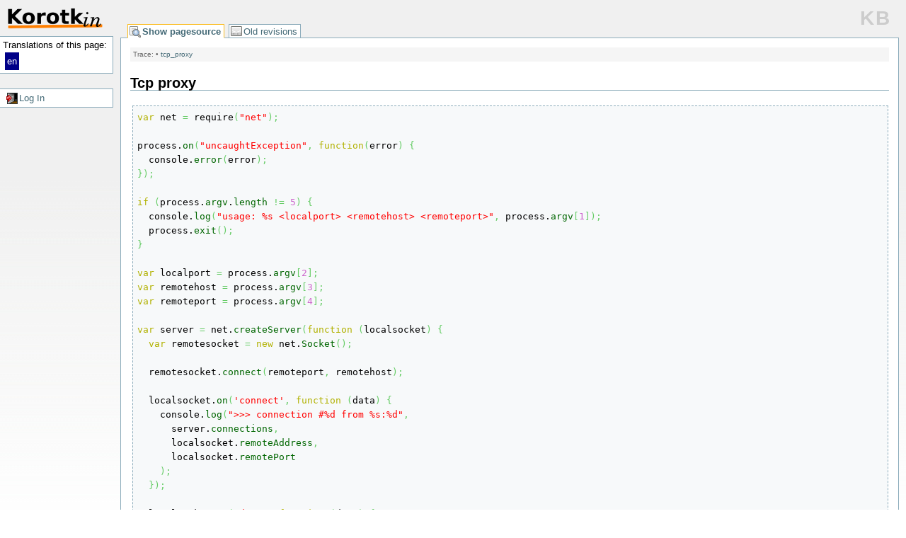

--- FILE ---
content_type: text/html; charset=utf-8
request_url: https://wiki.korotkin.co.il/kb/tools/tcp_proxy
body_size: 3449
content:
<!DOCTYPE html>
<html lang="en" id="document" dir="ltr">
<head prefix="og: http://ogp.me/ns# article: http://ogp.me/ns/article# fb: http://ogp.me/ns/fb# place: http://ogp.me/ns/place# book: http://ogp.me/ns/book#">
  <meta charset="utf-8" />
  <meta name="viewport" content="width=device-width, initial-scale=1" />
  <title>
    kb:tools:tcp_proxy    [KB]
  </title>

  <meta name="generator" content="DokuWiki"/>
<meta name="robots" content="index,follow"/>
<meta name="keywords" content="kb,tools,tcp_proxy"/>
<link rel="search" type="application/opensearchdescription+xml" href="/lib/exe/opensearch.php" title="KB"/>
<link rel="start" href="/"/>
<link rel="contents" href="/kb/tools/tcp_proxy?do=index" title="Sitemap"/>
<link rel="manifest" href="/lib/exe/manifest.php" crossorigin="use-credentials"/>
<link rel="alternate" type="application/rss+xml" title="Recent Changes" href="/feed.php"/>
<link rel="alternate" type="application/rss+xml" title="Current namespace" href="/feed.php?mode=list&amp;ns=kb:tools"/>
<link rel="alternate" type="text/html" title="Plain HTML" href="/_export/xhtml/kb/tools/tcp_proxy"/>
<link rel="alternate" type="text/plain" title="Wiki Markup" href="/_export/raw/kb/tools/tcp_proxy"/>
<link rel="canonical" href="https://wiki.korotkin.co.il/kb/tools/tcp_proxy"/>
<link rel="stylesheet" href="/lib/exe/css.php?t=dokubook&amp;tseed=042dbbe6258ca01229dc2a58a673bdbc"/>
<link rel="alternate" hreflang="x-default" href="https://wiki.korotkin.co.il/kb/tools/tcp_proxy"/>
<script >var NS='kb:tools';var JSINFO = {"ga":{"trackingId":"UA-75714034-3","gtagId":"","anonymizeIp":true,"action":"show","trackOutboundLinks":true,"options":[],"pageview":"\/kb\/tools\/tcp_proxy","debug":false},"id":"kb:tools:tcp_proxy","namespace":"kb:tools","ACT":"show","useHeadingNavigation":0,"useHeadingContent":0};(function(H){H.className=H.className.replace(/\bno-js\b/,'js')})(document.documentElement);</script>
<script src="/lib/exe/jquery.php?tseed=8faf3dc90234d51a499f4f428a0eae43" defer="defer"></script>
<script src="/lib/exe/js.php?t=dokubook&amp;tseed=042dbbe6258ca01229dc2a58a673bdbc" defer="defer"></script>

  <link rel="shortcut icon" href="/lib/tpl/dokubook/images/favicon.ico" />

  
  <!-- change link borders dynamically -->
  <style type="text/css">
            div.dokuwiki ul#top__nav a.edit,
        div.dokuwiki ul#top__nav a.show,
        div.dokuwiki ul#top__nav a.source,
        div.dokuwiki ul#top__nav a.restore
        {
      border-color: #fabd23;
      border-bottom: 1px solid #fff;
      font-weight: bold;
    }
  </style>
</head>
<body class="show">
<div class="dokuwiki">
  
  <div id="sidebar_left" class="sidebar">
    <a href="/">  <img class="logo" src="/_media/korotkin-logo.png" alt="KB" />
</a>
    <div class="plugin_translation "><span class="title">Translations of this page: </span><ul><li class="span"><span class="wikilink1" title="English">en</span></li></ul></div>    <span class="sb_label"></span>
<aside id="toolbox" class="sidebar_box">
<a href="/kb/tools/tcp_proxy?do=login&amp;sectok="  class="action login" rel="nofollow" title="Log In">Log In</a></aside>
  </div>

  <div id="dokubook_container_left">

    <header class="stylehead">
      <div class="header">
                        <div class="logo">
          <a href="/start"  id="dokuwiki__top" accesskey="h" title="[ALT+H]">KB</a>        </div>
      </div>

      <ul id="top__nav">
        <li><a href="/kb/tools/tcp_proxy?do=edit"  class="action source" accesskey="v" rel="nofollow" title="Show pagesource [V]">Show pagesource</a></li>
<li><a href="/kb/tools/tcp_proxy?do=revisions"  class="action revs" accesskey="o" rel="nofollow" title="Old revisions [O]">Old revisions</a></li>
      </ul>

    </header>

    
    <main class="page">

            <div class="breadcrumbs">
        <span class="bchead">Trace:</span> <span class="bcsep">•</span> <span class="curid"><bdi><a href="/kb/tools/tcp_proxy"  class="breadcrumbs" title="kb:tools:tcp_proxy">tcp_proxy</a></bdi></span>      </div>
      
      
      <!-- wikipage start -->
      
<h1 class="sectionedit1" id="tcp_proxy">Tcp proxy</h1>
<div class="level1">
<pre class="code javascript"><span class="kw1">var</span> net <span class="sy0">=</span> require<span class="br0">&#40;</span><span class="st0">&quot;net&quot;</span><span class="br0">&#41;</span><span class="sy0">;</span>
&nbsp;
process.<span class="me1">on</span><span class="br0">&#40;</span><span class="st0">&quot;uncaughtException&quot;</span><span class="sy0">,</span> <span class="kw1">function</span><span class="br0">&#40;</span>error<span class="br0">&#41;</span> <span class="br0">&#123;</span>
  console.<span class="me1">error</span><span class="br0">&#40;</span>error<span class="br0">&#41;</span><span class="sy0">;</span>
<span class="br0">&#125;</span><span class="br0">&#41;</span><span class="sy0">;</span>
&nbsp;
<span class="kw1">if</span> <span class="br0">&#40;</span>process.<span class="me1">argv</span>.<span class="me1">length</span> <span class="sy0">!=</span> <span class="nu0">5</span><span class="br0">&#41;</span> <span class="br0">&#123;</span>
  console.<span class="me1">log</span><span class="br0">&#40;</span><span class="st0">&quot;usage: %s &lt;localport&gt; &lt;remotehost&gt; &lt;remoteport&gt;&quot;</span><span class="sy0">,</span> process.<span class="me1">argv</span><span class="br0">&#91;</span><span class="nu0">1</span><span class="br0">&#93;</span><span class="br0">&#41;</span><span class="sy0">;</span>
  process.<span class="me1">exit</span><span class="br0">&#40;</span><span class="br0">&#41;</span><span class="sy0">;</span>
<span class="br0">&#125;</span>
&nbsp;
<span class="kw1">var</span> localport <span class="sy0">=</span> process.<span class="me1">argv</span><span class="br0">&#91;</span><span class="nu0">2</span><span class="br0">&#93;</span><span class="sy0">;</span>
<span class="kw1">var</span> remotehost <span class="sy0">=</span> process.<span class="me1">argv</span><span class="br0">&#91;</span><span class="nu0">3</span><span class="br0">&#93;</span><span class="sy0">;</span>
<span class="kw1">var</span> remoteport <span class="sy0">=</span> process.<span class="me1">argv</span><span class="br0">&#91;</span><span class="nu0">4</span><span class="br0">&#93;</span><span class="sy0">;</span>
&nbsp;
<span class="kw1">var</span> server <span class="sy0">=</span> net.<span class="me1">createServer</span><span class="br0">&#40;</span><span class="kw1">function</span> <span class="br0">&#40;</span>localsocket<span class="br0">&#41;</span> <span class="br0">&#123;</span>
  <span class="kw1">var</span> remotesocket <span class="sy0">=</span> <span class="kw1">new</span> net.<span class="me1">Socket</span><span class="br0">&#40;</span><span class="br0">&#41;</span><span class="sy0">;</span>
&nbsp;
  remotesocket.<span class="me1">connect</span><span class="br0">&#40;</span>remoteport<span class="sy0">,</span> remotehost<span class="br0">&#41;</span><span class="sy0">;</span>
&nbsp;
  localsocket.<span class="me1">on</span><span class="br0">&#40;</span><span class="st0">'connect'</span><span class="sy0">,</span> <span class="kw1">function</span> <span class="br0">&#40;</span>data<span class="br0">&#41;</span> <span class="br0">&#123;</span>
    console.<span class="me1">log</span><span class="br0">&#40;</span><span class="st0">&quot;&gt;&gt;&gt; connection #%d from %s:%d&quot;</span><span class="sy0">,</span>
      server.<span class="me1">connections</span><span class="sy0">,</span>
      localsocket.<span class="me1">remoteAddress</span><span class="sy0">,</span>
      localsocket.<span class="me1">remotePort</span>
    <span class="br0">&#41;</span><span class="sy0">;</span>
  <span class="br0">&#125;</span><span class="br0">&#41;</span><span class="sy0">;</span>
&nbsp;
  localsocket.<span class="me1">on</span><span class="br0">&#40;</span><span class="st0">'data'</span><span class="sy0">,</span> <span class="kw1">function</span> <span class="br0">&#40;</span>data<span class="br0">&#41;</span> <span class="br0">&#123;</span>
    console.<span class="me1">log</span><span class="br0">&#40;</span><span class="st0">&quot;%s:%d - writing data to remote&quot;</span><span class="sy0">,</span>
      localsocket.<span class="me1">remoteAddress</span><span class="sy0">,</span>
      localsocket.<span class="me1">remotePort</span>
    <span class="br0">&#41;</span><span class="sy0">;</span>
    <span class="kw1">var</span> flushed <span class="sy0">=</span> remotesocket.<span class="me1">write</span><span class="br0">&#40;</span>data<span class="br0">&#41;</span><span class="sy0">;</span>
    <span class="kw1">if</span> <span class="br0">&#40;</span><span class="sy0">!</span>flushed<span class="br0">&#41;</span> <span class="br0">&#123;</span>
      console.<span class="me1">log</span><span class="br0">&#40;</span><span class="st0">&quot;  remote not flushed; pausing local&quot;</span><span class="br0">&#41;</span><span class="sy0">;</span>
      localsocket.<span class="me1">pause</span><span class="br0">&#40;</span><span class="br0">&#41;</span><span class="sy0">;</span>
    <span class="br0">&#125;</span>
  <span class="br0">&#125;</span><span class="br0">&#41;</span><span class="sy0">;</span>
&nbsp;
  remotesocket.<span class="me1">on</span><span class="br0">&#40;</span><span class="st0">'data'</span><span class="sy0">,</span> <span class="kw1">function</span><span class="br0">&#40;</span>data<span class="br0">&#41;</span> <span class="br0">&#123;</span>
    console.<span class="me1">log</span><span class="br0">&#40;</span><span class="st0">&quot;%s:%d - writing data to local&quot;</span><span class="sy0">,</span>
      localsocket.<span class="me1">remoteAddress</span><span class="sy0">,</span>
      localsocket.<span class="me1">remotePort</span>
    <span class="br0">&#41;</span><span class="sy0">;</span>
    <span class="kw1">var</span> flushed <span class="sy0">=</span> localsocket.<span class="me1">write</span><span class="br0">&#40;</span>data<span class="br0">&#41;</span><span class="sy0">;</span>
    <span class="kw1">if</span> <span class="br0">&#40;</span><span class="sy0">!</span>flushed<span class="br0">&#41;</span> <span class="br0">&#123;</span>
      console.<span class="me1">log</span><span class="br0">&#40;</span><span class="st0">&quot;  local not flushed; pausing remote&quot;</span><span class="br0">&#41;</span><span class="sy0">;</span>
      remotesocket.<span class="me1">pause</span><span class="br0">&#40;</span><span class="br0">&#41;</span><span class="sy0">;</span>
    <span class="br0">&#125;</span>
  <span class="br0">&#125;</span><span class="br0">&#41;</span><span class="sy0">;</span>
&nbsp;
  localsocket.<span class="me1">on</span><span class="br0">&#40;</span><span class="st0">'drain'</span><span class="sy0">,</span> <span class="kw1">function</span><span class="br0">&#40;</span><span class="br0">&#41;</span> <span class="br0">&#123;</span>
    console.<span class="me1">log</span><span class="br0">&#40;</span><span class="st0">&quot;%s:%d - resuming remote&quot;</span><span class="sy0">,</span>
      localsocket.<span class="me1">remoteAddress</span><span class="sy0">,</span>
      localsocket.<span class="me1">remotePort</span>
    <span class="br0">&#41;</span><span class="sy0">;</span>
    remotesocket.<span class="me1">resume</span><span class="br0">&#40;</span><span class="br0">&#41;</span><span class="sy0">;</span>
  <span class="br0">&#125;</span><span class="br0">&#41;</span><span class="sy0">;</span>
&nbsp;
  remotesocket.<span class="me1">on</span><span class="br0">&#40;</span><span class="st0">'drain'</span><span class="sy0">,</span> <span class="kw1">function</span><span class="br0">&#40;</span><span class="br0">&#41;</span> <span class="br0">&#123;</span>
    console.<span class="me1">log</span><span class="br0">&#40;</span><span class="st0">&quot;%s:%d - resuming local&quot;</span><span class="sy0">,</span>
      localsocket.<span class="me1">remoteAddress</span><span class="sy0">,</span>
      localsocket.<span class="me1">remotePort</span>
    <span class="br0">&#41;</span><span class="sy0">;</span>
    localsocket.<span class="me1">resume</span><span class="br0">&#40;</span><span class="br0">&#41;</span><span class="sy0">;</span>
  <span class="br0">&#125;</span><span class="br0">&#41;</span><span class="sy0">;</span>
&nbsp;
  localsocket.<span class="me1">on</span><span class="br0">&#40;</span><span class="st0">'close'</span><span class="sy0">,</span> <span class="kw1">function</span><span class="br0">&#40;</span>had_error<span class="br0">&#41;</span> <span class="br0">&#123;</span>
    console.<span class="me1">log</span><span class="br0">&#40;</span><span class="st0">&quot;%s:%d - closing remote&quot;</span><span class="sy0">,</span>
      localsocket.<span class="me1">remoteAddress</span><span class="sy0">,</span>
      localsocket.<span class="me1">remotePort</span>
    <span class="br0">&#41;</span><span class="sy0">;</span>
    remotesocket.<span class="me1">end</span><span class="br0">&#40;</span><span class="br0">&#41;</span><span class="sy0">;</span>
  <span class="br0">&#125;</span><span class="br0">&#41;</span><span class="sy0">;</span>
&nbsp;
  remotesocket.<span class="me1">on</span><span class="br0">&#40;</span><span class="st0">'close'</span><span class="sy0">,</span> <span class="kw1">function</span><span class="br0">&#40;</span>had_error<span class="br0">&#41;</span> <span class="br0">&#123;</span>
    console.<span class="me1">log</span><span class="br0">&#40;</span><span class="st0">&quot;%s:%d - closing local&quot;</span><span class="sy0">,</span>
      localsocket.<span class="me1">remoteAddress</span><span class="sy0">,</span>
      localsocket.<span class="me1">remotePort</span>
    <span class="br0">&#41;</span><span class="sy0">;</span>
    localsocket.<span class="me1">end</span><span class="br0">&#40;</span><span class="br0">&#41;</span><span class="sy0">;</span>
  <span class="br0">&#125;</span><span class="br0">&#41;</span><span class="sy0">;</span>
&nbsp;
<span class="br0">&#125;</span><span class="br0">&#41;</span><span class="sy0">;</span>
&nbsp;
server.<span class="me1">listen</span><span class="br0">&#40;</span>localport<span class="br0">&#41;</span><span class="sy0">;</span>
&nbsp;
console.<span class="me1">log</span><span class="br0">&#40;</span><span class="st0">&quot;redirecting connections from 127.0.0.1:%d to %s:%d&quot;</span><span class="sy0">,</span> localport<span class="sy0">,</span> remotehost<span class="sy0">,</span> remoteport<span class="br0">&#41;</span><span class="sy0">;</span>
&nbsp;
<span class="co1">//# From: https://gist.github.com/kfox/2313683</span></pre>

</div>
      <!-- wikipage stop -->

      <div class="meta">
        <div class="doc">
          <bdi>kb/tools/tcp_proxy.txt</bdi> · Last modified: <time datetime="2022-01-03T16:03:50+0000">2022/01/03 16:03</time> by <bdi>127.0.0.1</bdi>        </div>
      </div>

      <a href="#dokuwiki__top"  class="action top" accesskey="t" rel="nofollow" title="Back to top [T]">Back to top</a>
      <div class="clearer"></div>

    </main>

    
    <div class="clearer"></div>

    
    <footer class="stylefoot">
          </footer>

    <div class="footerinc">
  
  <a target="_blank" href="https://www.dokuwiki.org/dokuwiki" title="Driven by DokuWiki"><img src="/lib/tpl/dokubook/images/button-dw.png" width="80" height="15" alt="Driven by DokuWiki" /></a>
  
  <a target="_blank" href="/feed.php" title="Recent changes RSS feed"><img src="/lib/tpl/dokubook/images/button-rss.png" width="80" height="15" alt="Recent changes RSS feed" /></a>

  <a target="_blank" href="http://jigsaw.w3.org/css-validator/check/referer?profile=css3" title="Valid CSS"><img src="/lib/tpl/dokubook/images/button-css.png" width="80" height="15" alt="Valid CSS" /></a>

  <a target="_blank" href="http://validator.w3.org/check/referer" title="Valid XHTML 1.0"><img src="/lib/tpl/dokubook/images/button-xhtml.png" width="80" height="15" alt="Valid XHTML 1.0" /></a>
</div>

  </div>

</div>
<div class="no"><img src="/lib/exe/taskrunner.php?id=kb%3Atools%3Atcp_proxy&amp;1768881756" width="2" height="1" alt="" /></div>
</body>
</html>
